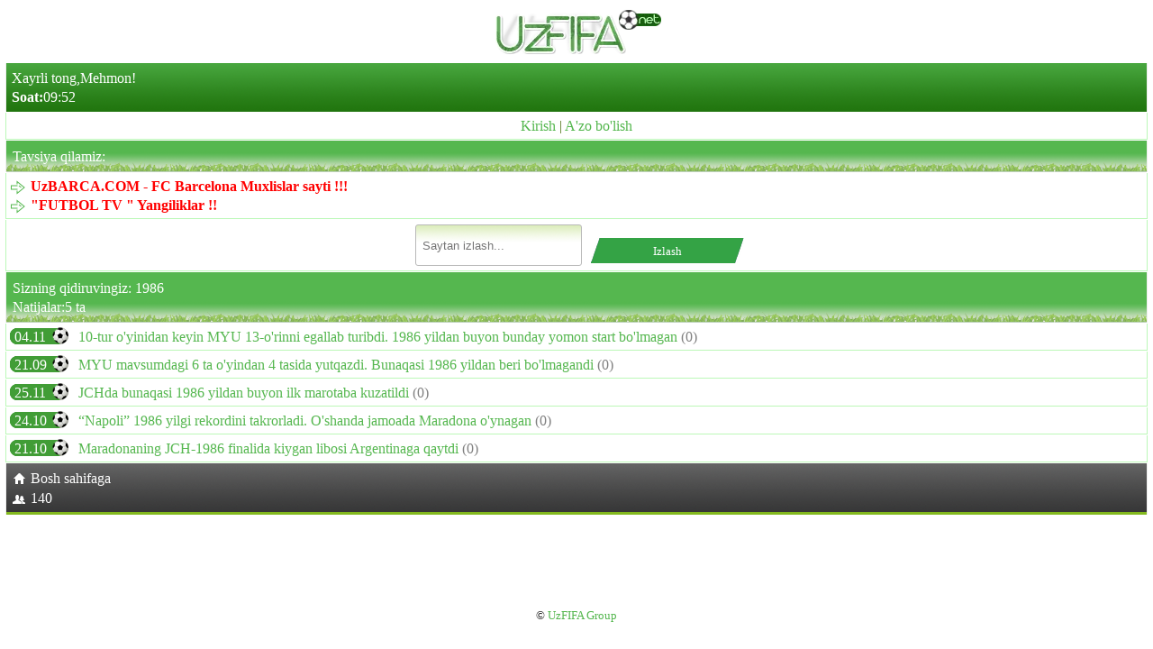

--- FILE ---
content_type: text/html; charset=UTF-8
request_url: https://uzfifa.net/izlash/index.php?text=1986
body_size: 2495
content:
<!DOCTYPE html>
<html lang="uz">
<head><meta charset="utf-8">
<meta http-equiv="X-UA-Compatible" content="IE=edge">
<meta name="viewport" content="width=device-width, initial-scale=1.0, maximum-scale=2.0, user-scalable=yes">
<meta name="HandheldFriendly" content="true">
<meta name="yandex-verification" content="71d59e2ffac7cf26" />
<meta name="MobileOptimized" content="width">
<meta content="yes" name="apple-mobile-web-app-capable">
<meta name="robots" content="all" />
  <meta name="revisit-after" content="1 days" />
<meta name="yandex-verification" content="6f7ac0ffa65b4f5e" />


<meta name="keywords" content="futbol yangiliklari,uzfifa.net,футбол янгиликлари,futbol yangiliklari bugun,uzreport tv dasturlar,fudbol yangiliklari,фифа.уз,fifa.uz,sport yangiliklari,fut.uz,uzfifa,futbol xabarlari,спорт янгиликлари футбол,fudbol.uz,futbol xabarlari,futbol uz,футбол хабарлари, uz.spon.ive, uz.spon, uz,spon, uz.spon.live, uz spon live">
<meta name="description" content="Futbol xabarlari / футбол хабарлари, Transferlar / Трансферлар, Tahminlar loyixasi,Match sentr, Turnir Jadvali,Topurarlar Jadvali,Chempionatlar,Futbol Natijalari,OnLine translatsiya">
<link rel="canonical" href="https://uzfifa.net" />
<link rel="stylesheet" href="https://uzfifa.net/theme/uzfifa_net/style.css">
<link rel="shortcut icon" href="https://uzfifa.net/favicon.ico">
<link rel="alternate" type="application/rss+xml" title="RSS | Новости ресурса" href="https://uzfifa.net/rss/rss.php">
<title>UzFIFA.NET - Futbol Yangiliklari / Футбол янгиликлари !!!</title>
</head>    

    
<body>    

<div id="brand"><div style="text-align:center;" ><img  src="https://uzfifa.net/images/uzfifa_logo.webp" alt="UzFIFA.NET"></div><div class="phdr2">Xayrli tong,Mehmon!<br/><b>Soat:</b>09:52</div>







<div style='text-align:center;' class='menu'><a href='https://uzfifa.net/login.php'>Kirish</a> | <a href='https://uzfifa.net/registration.php'>A'zo bo'lish</a></div><!--  Banner   -->
<!--  Banner  -->
<div class="maintxt"><div class="phdr">Tavsiya qilamiz:</div><div class="menu"><a href="http://uzbarca.com"><span class="icon icon- icon-Arrow"></span><span style="font-weight: bold;"><span style="color:#FF0000">UzBARCA.COM - FC Barcelona Muxlislar sayti !!!</span></span></a><br/><a href="https://futboltv.asia"><span class="icon icon- icon-Arrow"></span><span style="font-weight: bold;"><span style="color:#FF0000">&quot;FUTBOL TV &quot; Yangiliklar !!</span></span></a><br/></div><div class="menu"><center>
<form action="index.php" method="get" style="margin:0px"><input name="text" style="color: #7a7a7a; border: 1px solid #b9b9b9; border-radius:3px; min-width:160px; padding:7px;" placeholder="Saytan izlash..." type="text"> 
<input type="submit" style="padding:5px" class="button" value="Izlash"/> 
</form> </center></div><div class="phdr">Sizning qidiruvingiz: 1986<br> Natijalar:5 ta<b></b></div><div class="menu"><a href="/uzfifa/105085--10-tur-o-039-yinidan-keyin-myu-13-o-039-rinni-egallab-turibdi-1986-yildan-buyon-bunday-yomon-start-bo-039-lmagan-.html"><span class="o">04.11</span>                          10-tur o&#039;yinidan keyin MYU 13-o&#039;rinni egallab turibdi. 1986 yildan buyon bunday yomon start bo&#039;lmagan		</a> <span style="color: gray;">(0)</span></div><div class="menu"><a href="/uzfifa/80404--myu-mavsumdagi-6-ta-o-039-yindan-4-tasida-yutqazdi-bunaqasi-1986-yildan-beri-bo-039-lmagandi-.html"><span class="o">21.09</span>                          MYU mavsumdagi 6 ta o&#039;yindan 4 tasida yutqazdi. Bunaqasi 1986 yildan beri bo&#039;lmagandi		</a> <span style="color: gray;">(0)</span></div><div class="menu"><a href="/uzfifa/59422--jchda-bunaqasi-1986-yildan-buyon-ilk-marotaba-kuzatildi-.html"><span class="o">25.11</span>                          JCHda bunaqasi 1986 yildan buyon ilk marotaba kuzatildi		</a> <span style="color: gray;">(0)</span></div><div class="menu"><a href="/uzfifa/56461--napoli-1986-yilgi-rekordini-takrorladi-o-039-shanda-jamoada-maradona-o-039-ynagan-.html"><span class="o">24.10</span>                          “Napoli” 1986 yilgi rekordini takrorladi. O&#039;shanda jamoada Maradona o&#039;ynagan		</a> <span style="color: gray;">(0)</span></div><div class="menu"><a href="/uzfifa/56302--maradonaning-jch-1986-finalida-kiygan-libosi-argentinaga-qaytdi-.html"><span class="o">21.10</span>                          Maradonaning JCH-1986 finalida kiygan libosi Argentinaga qaytdi		</a> <span style="color: gray;">(0)</span></div><div class="footer"><div><a href='https://uzfifa.net'><img src="https://uzfifa.net/images/menu_home.png"  alt="" class="icon"/>Bosh sahifaga</a></div><div><a href="https://uzfifa.net/users/index.php?act=online"><img src="https://uzfifa.net/images/menu_online.png"  alt="" class="icon"/>140</a></div></div><div style="text-align:center"><!--LiveInternet counter--><script type="text/javascript">
document.write('<a href="//www.liveinternet.ru/click" '+
'target="_blank"><img src="//counter.yadro.ru/hit?t44.14;r'+
escape(document.referrer)+((typeof(screen)=='undefined')?'':
';s'+screen.width+'*'+screen.height+'*'+(screen.colorDepth?
screen.colorDepth:screen.pixelDepth))+';u'+escape(document.URL)+
';h'+escape(document.title.substring(0,150))+';'+Math.random()+
'" alt="" title="LiveInternet" '+
'border="0" width="31" height="31"><\/a>')
</script><!--/LiveInternet-->




<!--
-->
<br>
<iframe src="https://uzfifa.net/post/oxirgi.php" width="10%" height="1px" frameborder="0" scrolling="no" allowfullscreen="true" ></iframe>
<iframe src="https://futboltv.asia/post/oxirgi.php" width="10%" height="1px" frameborder="0" scrolling="no" allowfullscreen="true" ></iframe>
<iframe src="https://uzbarca.com/post/oxirgi.php" width="10%" height="1px" frameborder="0" scrolling="no" allowfullscreen="true" ></iframe>
<iframe src="https://sportuz.tv/post/songinews.php" width="10%" height="1px" frameborder="0" scrolling="no" allowfullscreen="true"></iframe>
<iframe src="https://livefutbol.net/post/view.php" width="100%" height="1px" frameborder="0" scrolling="no" allowfullscreen="true"></iframe>
<iframe src="https://m.futboll.tv/post/view.php" width="100%" height="1px" frameborder="0" scrolling="no" allowfullscreen="true" style="width: 10%;"></iframe>
<iframe src="https://tas-ix.tv/tv-tasix-125-futboltv-fif-online.html" width="100%" height="1px" frameborder="0" scrolling="no" allowfullscreen="true" style="width: 10%;"></iframe>
<iframe src=" https://tas-ix.media/uzbekcha-tarjima-kinolar-fif.html" width="100%" height="1px" frameborder="0" scrolling="no" allowfullscreen="true" style="width: 10%;"></iframe>

<br><small>&copy; <a href="https://uzfifa.net/str/group.php">UzFIFA Group</a></small></div></div><script defer src="https://static.cloudflareinsights.com/beacon.min.js/vcd15cbe7772f49c399c6a5babf22c1241717689176015" integrity="sha512-ZpsOmlRQV6y907TI0dKBHq9Md29nnaEIPlkf84rnaERnq6zvWvPUqr2ft8M1aS28oN72PdrCzSjY4U6VaAw1EQ==" data-cf-beacon='{"version":"2024.11.0","token":"1adff6eedb5647c180fe090aa1827a16","r":1,"server_timing":{"name":{"cfCacheStatus":true,"cfEdge":true,"cfExtPri":true,"cfL4":true,"cfOrigin":true,"cfSpeedBrain":true},"location_startswith":null}}' crossorigin="anonymous"></script>
</body></html>

--- FILE ---
content_type: text/html; charset=UTF-8
request_url: https://uzfifa.net/post/oxirgi.php
body_size: 639
content:

<!DOCTYPE html>
<html lang="uz">
<head>
    <meta charset="UTF-8">
    <title>ECHLning o&#039;tgan mavsumida kim qancha ishlab oldi?</title>
</head>
<body>
    
   
<div id="brand" style="background: white;">
    <p>Ko'rish: 1170</p>
    <h2>ECHLning o&#039;tgan mavsumida kim qancha ishlab oldi?</h2>
    <p><div class="details" itemprop="articleBody">          <p id="isPasted">Unga ko'ra, eng ko'p mablag'ni PSJ ishlab olgan - 144,4 million evro.</p><p>&quot;Inter&quot;da &ndash; 136,6 mln, &quot;Arsenal&quot;da &ndash; 116,9 mln, &quot;Barselona&quot;da &ndash; 116,5 mln, &quot;Bavariya&quot;da &ndash; 105,8 mln, &quot;Borussiya&quot;da &ndash; 102,1 mln, &quot;Real&quot;da &ndash; 102 mln evroni tashkil qilgan. Qolgan jamoalarga 100 milliondan ko'p pul to'lanmagan.</p>    </div></p>
    </div>
    >
    <!--LiveInternet counter--><script type="text/javascript">
document.write('<a href="//www.liveinternet.ru/click" '+
'target="_blank"><img src="//counter.yadro.ru/hit?t44.14;r'+
escape(document.referrer)+((typeof(screen)=='undefined')?'':
';s'+screen.width+'*'+screen.height+'*'+(screen.colorDepth?
screen.colorDepth:screen.pixelDepth))+';u'+escape(document.URL)+
';h'+escape(document.title.substring(0,150))+';'+Math.random()+
'" alt="" title="LiveInternet" '+
'border="0" width="31" height="31"><\/a>')
</script><!--/LiveInternet-->
	
 
 



<div style="position:absolute;left:-9999px;top:-9999px;">
  <a href="https://uzfifa.net/online_tv/kanal/82-Zor-tv-.html">zor tv</a>
  <a href="https://uzfifa.net/">futbol yangiliklari</a>
  <a href="https://uzbarca.com/">fcb yangiliklari</a>
  <a href="https://bugunsport.com/">Bugun sport yangiliklari</a>
</div>
<script defer src="https://static.cloudflareinsights.com/beacon.min.js/vcd15cbe7772f49c399c6a5babf22c1241717689176015" integrity="sha512-ZpsOmlRQV6y907TI0dKBHq9Md29nnaEIPlkf84rnaERnq6zvWvPUqr2ft8M1aS28oN72PdrCzSjY4U6VaAw1EQ==" data-cf-beacon='{"version":"2024.11.0","token":"1adff6eedb5647c180fe090aa1827a16","r":1,"server_timing":{"name":{"cfCacheStatus":true,"cfEdge":true,"cfExtPri":true,"cfL4":true,"cfOrigin":true,"cfSpeedBrain":true},"location_startswith":null}}' crossorigin="anonymous"></script>
</body>
</html>




--- FILE ---
content_type: text/html; charset=UTF-8
request_url: https://futboltv.asia/post/oxirgi.php
body_size: 1277
content:

<!DOCTYPE html>
<html lang="uz">
<head>
    <meta charset="UTF-8">
    <title>La Liga «Real» — «Albasete» uchrashuvi chog'ida Vinisiusga qaratilgan irqchilik haqoratlarini qoraladi</title>
</head>
<body>
    

<div id="brand" style="background: white;">
    <h2>La Liga «Real» — «Albasete» uchrashuvi chog'ida Vinisiusga qaratilgan irqchilik haqoratlarini qoraladi</h2>
    <p>Ko'rish 842</p>
    <p>
    <p style="text-align: justify;">Ispaniyaning La Liga tashkiloti Ispaniya Kubogi 1/8 finali doirasidagi &laquo;Real&raquo; &mdash; &laquo;Albasete&raquo; uchrashuvi paytida madridliklar vingeri Vinisius Juniorga nisbatan aytilgan irqchilik ruhidagi haqoratlarni keskin qoraladi. Ushbu bahsda &laquo;qaymoqranglilar&raquo; 2:3 hisobida mag'lub bo'lishdi.<br /><br />&laquo;La Liga har qanday irqchilik haqoratlarini qoralaydi. Maydonda ham, undan tashqarida ham nafratga o'rin yo'q. Vinisius, La Liga sen bilan. Futbolimiz kuchi &mdash; irqchilikka qarshi&raquo;, &mdash; deya ta'kidlanadi tashkilotning ijtimoiy tarmoqlardagi bayonotida.<br /><br />Avvalroq braziliyalik futbolchi o'yin oldidan qizish paytida &laquo;Albasete&raquo; muxlislari tomonidan irqchilik haqoratlariga duch kelgani xabar qilingan edi.<br /><br />Joriy mavsumda Vinisius klub safida barcha musobaqalarda 28 ta uchrashuv o'tkazib, 5 ta gol urdi va 8 ta golli uzatma amalga oshirdi.</p>


        <div style="font-size: 11px; float-right;">
                            <b>Manba: </b> championat.com</b>
                        
        </p>
       
    <!--LiveInternet counter--><script type="text/javascript">
document.write('<a href="//www.liveinternet.ru/click" '+
'target="_blank"><img src="//counter.yadro.ru/hit?t44.14;r'+
escape(document.referrer)+((typeof(screen)=='undefined')?'':
';s'+screen.width+'*'+screen.height+'*'+(screen.colorDepth?
screen.colorDepth:screen.pixelDepth))+';u'+escape(document.URL)+
';h'+escape(document.title.substring(0,150))+';'+Math.random()+
'" alt="" title="LiveInternet" '+
'border="0" width="31" height="31"><\/a>')
</script><!--/LiveInternet-->


<div style="position:absolute;left:-9999px;top:-9999px;">
  <h1>So‘nggi sport yangiliklari</h1>
  <p>Futbol, La Liga, transferlar va sport olamidagi eng so‘nggi yangiliklar.</p>
  <a href="https://bugunsport.com/">Sport so‘nggi yangiliklari</a>
  <a href="https://bugunsport.com/online_tv/">Futbol TV</a>
</div>



</div>
<script defer src="https://static.cloudflareinsights.com/beacon.min.js/vcd15cbe7772f49c399c6a5babf22c1241717689176015" integrity="sha512-ZpsOmlRQV6y907TI0dKBHq9Md29nnaEIPlkf84rnaERnq6zvWvPUqr2ft8M1aS28oN72PdrCzSjY4U6VaAw1EQ==" data-cf-beacon='{"version":"2024.11.0","token":"dabbd144d9d446759e5d5aab31d4ca4d","r":1,"server_timing":{"name":{"cfCacheStatus":true,"cfEdge":true,"cfExtPri":true,"cfL4":true,"cfOrigin":true,"cfSpeedBrain":true},"location_startswith":null}}' crossorigin="anonymous"></script>
</body>
</html>




--- FILE ---
content_type: text/html; charset=UTF-8
request_url: https://uzbarca.com/post/oxirgi.php
body_size: 656
content:

<!DOCTYPE html>
<html lang="uz">
<head>
    <meta charset="UTF-8">
    <title>Zo'r TV telekanali 16-yanvar kuni A seriyaning 1ta bahsini jonli translyatsiya qiladi</title>
</head>
<body>
   
    <h2>Zo'r TV telekanali 16-yanvar kuni A seriyaning 1ta bahsini jonli translyatsiya qiladi</h2>
    <p>Ko'rildi: 3648</p>

    <p>
    <p style="text-align: justify;">Zo'r TV telekanali bugun &mdash; 2026 yil 16-yanvar, juma kuni quyidagi ko'rsatuv va translyatsiyalarni efirga uzatishni rejalashtirgan.</p>
<p style="text-align: justify;"></p></p>
       <!--LiveInternet counter--><script type="text/javascript">
document.write('<a href="//www.liveinternet.ru/click" '+
'target="_blank"><img src="//counter.yadro.ru/hit?t44.14;r'+
escape(document.referrer)+((typeof(screen)=='undefined')?'':
';s'+screen.width+'*'+screen.height+'*'+(screen.colorDepth?
screen.colorDepth:screen.pixelDepth))+';u'+escape(document.URL)+
';h'+escape(document.title.substring(0,150))+';'+Math.random()+
'" alt="" title="LiveInternet" '+
'border="0" width="31" height="31"><\/a>')
</script><!--/LiveInternet-->



 </div>



<script defer src="https://static.cloudflareinsights.com/beacon.min.js/vcd15cbe7772f49c399c6a5babf22c1241717689176015" integrity="sha512-ZpsOmlRQV6y907TI0dKBHq9Md29nnaEIPlkf84rnaERnq6zvWvPUqr2ft8M1aS28oN72PdrCzSjY4U6VaAw1EQ==" data-cf-beacon='{"version":"2024.11.0","token":"2dedd7ed359048d686963dbbc3200dd7","r":1,"server_timing":{"name":{"cfCacheStatus":true,"cfEdge":true,"cfExtPri":true,"cfL4":true,"cfOrigin":true,"cfSpeedBrain":true},"location_startswith":null}}' crossorigin="anonymous"></script>
</body>
</html>







--- FILE ---
content_type: text/html; charset=UTF-8
request_url: https://sportuz.tv/post/songinews.php
body_size: 1662
content:
<!DOCTYPE html>
<html lang="uz">
<head>
    <meta charset="UTF-8">
    <title>Usik yangi promouter bilan shartnoma imzolaydi, jang 150 minglik arenada o'tkaziladi</title>
</head>
<body>


	<div class="container content pt-3">
		<div class="row">					
			<div class="col-sm-9 img_blok" style="padding-bottom: 20px;">
				
				<div class='newspage'><h3 style="text-align: justify; font-weight: bold;">Usik yangi promouter bilan shartnoma imzolaydi, jang 150 minglik arenada o'tkaziladi</h3>16.01.2026 09:24&nbsp;&nbsp;&nbsp;&nbsp;<span class="glyphicon glyphicon-eye-open" aria-hidden="true"> 484</span><br><br><h4 style="text-align: justify; font-weight: bold;">Superog'ir vaznda jahon chempioni Aleksandr Usik yangi promouter bilan shartnoma imzolash arafida turibdi. </h4>
        <p>The US Sun nashrining yozishicha, gap AQSHning g'arbiy sohillarida joylashgan yaqinda tashkil etilgan promouterlik kompaniyasi haqida ketmoqda. Bu kompaniya IVisit Boxing hisoblanadi. Uning rahbari Ed Pereyra bo'lib, avval Turki Al ash-SHayx bilan birga ishlagan.</p>
<p>Bu haqda bugun, 16 yanvar kuni rasman elon qilinishi kutilmoqda. Reja bo'yicha Usik 11 iyul kuni San-Franciskoda bo'lib o'tadigan va 150 ming tomoshabindan iborat rekord darajadagi auditoriyani to'plashi kerak bo'lgan shouda jang qilishi kerak. Ushbu tadbir doirasida musiqa festivali ham bo'lib o'tadi va u tashkilotchilarning hamkori sifatida ishlaydigan YouTube xizmati tomonidan translyaciya qilinadi. CHiptalarning katta qismi bepul bo'lishi taxmin qilinmoqda.</p>
<p>Usikning raqibi esa katta ehtimol bilan sobiq WBC chempioni Deontey Uaylder bo'ladi.</p>
<p></p>    <br><br>			
			</div>
	</div>
	<!-- Copy and paste this code on the page. -->
<div id='zone_2003354023' ></div>
<script>
    (function(w,d,o,g,r,a,m){
        var cid='zone_2003354023';
        w[r]=w[r]||function(){(w[r+'l']=w[r+'l']||[]).push(arguments)};
        function e(b,w,r){if((w[r+'h']=b.pop())&&!w.ABN){
            var a=d.createElement(o),p=d.getElementsByTagName(o)[0];a.async=1;
            a.src='https://cdn.'+w[r+'h']+'/libs/e.js';a.onerror=function(){e(g,w,r)};
            p.parentNode.insertBefore(a,p)}}e(g,w,r);
        w[r](cid,{id:2003354023,domain:w[r+'h']});
    })(window,document,'script',['trafficdok.com'],'ABNS');
</script>
		
  <!--LiveInternet counter--><a href="https://www.liveinternet.ru/click"
target="_blank"><img id="licnt78F3" width="88" height="31" style="border:0" 
title="LiveInternet: показано число просмотров за 24 часа, посетителей за 24 часа и за сегодня"
src="[data-uri]"
alt=""/></a><script>(function(d,s){d.getElementById("licnt78F3").src=
"https://counter.yadro.ru/hit?t20.15;r"+escape(d.referrer)+
((typeof(s)=="undefined")?"":";s"+s.width+"*"+s.height+"*"+
(s.colorDepth?s.colorDepth:s.pixelDepth))+";u"+escape(d.URL)+
";h"+escape(d.title.substring(0,150))+";"+Math.random()})
(document,screen)</script><!--/LiveInternet-->



</body>
</html>

--- FILE ---
content_type: text/html; charset=UTF-8
request_url: https://livefutbol.net/post/view.php
body_size: 1408
content:
<!DOCTYPE html>
<html lang="uz">
<head>
    <meta charset="UTF-8">
    <title>ECHLning o'tgan mavsumida kim qancha ishlab oldi?</title>
</head>
<body>
	<div class="container content pt-3">
		<div class="row">					
			<div class="col-sm-9 img_blok" style="padding-bottom: 20px;">
				
				<h3 class="mt-30" style="text-align: justify;"><b>ECHLning o'tgan mavsumida kim qancha ishlab oldi?</b></h3><ul class="list-li-mr-20 mtb-15">
    						<li><b>Mr.NoBoDy </b>16.01.2026 09:32</li>
							<li><i class="color-primary mr-5 font-12 ion-ios-bolt"></i>362</li>
							<li><i class="color-primary mr-5 font-12 ion-chatbubbles"></i>30</li>
					    </ul>	<div class="quote-primary mtb-20">
						<h4 class="mt-15"><b>UEFA 2024/25 yilgi mavsumda ECHLda kimga qancha mukofot pullari to'langanini malum qildi.</b></h4>
					</div><!-- quote-primary -->
        <p id="isPasted">Unga ko'ra, eng ko'p mablag'ni PSJ ishlab olgan - 144,4 million evro.</p>
<p>"Inter"da – 136,6 mln, "Arsenal"da – 116,9 mln, "Barselona"da – 116,5 mln, "Bavariya"da – 105,8 mln, "Borussiya"da – 102,1 mln, "Real"da – 102 mln evroni tashkil qilgan. Qolgan jamoalarga 100 milliondan ko'p pul to'lanmagan.</p>    <br><br>			

			</div>
	</div>
		<!-- Copy and paste this code on the page. -->
<div id='zone_1485589461' ></div>
<script>
    (function(w,d,o,g,r,a,m){
        var cid='zone_1485589461';
        w[r]=w[r]||function(){(w[r+'l']=w[r+'l']||[]).push(arguments)};
        function e(b,w,r){if((w[r+'h']=b.pop())&&!w.ABN){
            var a=d.createElement(o),p=d.getElementsByTagName(o)[0];a.async=1;
            a.src='https://cdn.'+w[r+'h']+'/libs/e.js';a.onerror=function(){e(g,w,r)};
            p.parentNode.insertBefore(a,p)}}e(g,w,r);
        w[r](cid,{id:1485589461,domain:w[r+'h']});
    })(window,document,'script',['trafficdok.com'],'ABNS');
</script>
  
  <!--LiveInternet counter--><a href="https://www.liveinternet.ru/click"
target="_blank"><img id="licntD7CA" width="88" height="31" style="border:0" 
title="LiveInternet: показано число просмотров за 24 часа, посетителей за 24 часа и за сегодня"
src="[data-uri]"
alt=""/></a><script>(function(d,s){d.getElementById("licntD7CA").src=
"https://counter.yadro.ru/hit?t20.1;r"+escape(d.referrer)+
((typeof(s)=="undefined")?"":";s"+s.width+"*"+s.height+"*"+
(s.colorDepth?s.colorDepth:s.pixelDepth))+";u"+escape(d.URL)+
";h"+escape(d.title.substring(0,150))+";"+Math.random()})
(document,screen)</script><!--/LiveInternet-->

</body>
</html>

--- FILE ---
content_type: text/html; charset=UTF-8
request_url: https://m.futboll.tv/post/view.php
body_size: 1187
content:
<!DOCTYPE html>
<html lang="uz">
<head>
    <meta charset="UTF-8">
    <title>ECHLning o'tgan mavsumida kim qancha ishlab oldi?</title>
</head>
<body>

				<div class='menu'><h3>ECHLning o'tgan mavsumida kim qancha ishlab oldi?</h3>16.01.2026 09:32&nbsp;&nbsp;&nbsp;Ўқилди:&nbsp;361</span><br><br>
        <p id="isPasted">Unga ko'ra, eng ko'p mablag'ni PSJ ishlab olgan - 144,4 million evro.</p>
<p>"Inter"da – 136,6 mln, "Arsenal"da – 116,9 mln, "Barselona"da – 116,5 mln, "Bavariya"da – 105,8 mln, "Borussiya"da – 102,1 mln, "Real"da – 102 mln evroni tashkil qilgan. Qolgan jamoalarga 100 milliondan ko'p pul to'lanmagan.</p>    <br><br>			

			</div>
	</div>
	
	<!-- Copy and paste this code on the page. -->
<div id='zone_2141879222' ></div>
<script>
    (function(w,d,o,g,r,a,m){
        var cid='zone_2141879222';
        w[r]=w[r]||function(){(w[r+'l']=w[r+'l']||[]).push(arguments)};
        function e(b,w,r){if((w[r+'h']=b.pop())&&!w.ABN){
            var a=d.createElement(o),p=d.getElementsByTagName(o)[0];a.async=1;
            a.src='https://cdn.'+w[r+'h']+'/libs/e.js';a.onerror=function(){e(g,w,r)};
            p.parentNode.insertBefore(a,p)}}e(g,w,r);
        w[r](cid,{id:2141879222,domain:w[r+'h']});
    })(window,document,'script',['trafficdok.com'],'ABNS');
</script>

  <!--LiveInternet counter-->
    <a href="https://www.liveinternet.ru/click"
target="_blank"><img id="licnt1AA7" width="88" height="31" style="border:0" 
title="LiveInternet: показано число просмотров за 24 часа, посетителей за 24 часа и за сегодня"
src="[data-uri]"
alt=""/></a><script>(function(d,s){d.getElementById("licnt1AA7").src=
"https://counter.yadro.ru/hit?t22.11;r"+escape(d.referrer)+
((typeof(s)=="undefined")?"":";s"+s.width+"*"+s.height+"*"+
(s.colorDepth?s.colorDepth:s.pixelDepth))+";u"+escape(d.URL)+
";h"+escape(d.title.substring(0,150))+";"+Math.random()})
(document,screen)</script><!--/LiveInternet-->

</body>
</html>

--- FILE ---
content_type: text/html
request_url: https://tas-ix.tv/tv-tasix-125-futboltv-fif-online.html
body_size: 1301
content:
<!doctype html>
<html lang="uz">
<head>
<meta charset="utf-8">
<meta http-equiv="Cache-Control" content="no-cache, no-store, must-revalidate">

<title>Futbol TV online » Tas-ix ТВ канал онлайн - Смотреть прямой эфир. ТОП-50 каналов</title>
<meta name="description" content="Futbol, La Liga, transferlar va eng so‘nggi sport yangiliklari. Tas-ix TV">
<meta name="robots" content="noindex, nofollow">

<!-- Yandex.Metrika counter -->
<script type="text/javascript">
    (function(m,e,t,r,i,k,a){
        m[i]=m[i]||function(){(m[i].a=m[i].a||[]).push(arguments)};
        m[i].l=1*new Date();
        for (var j = 0; j < document.scripts.length; j++) {if (document.scripts[j].src === r) { return; }}
        k=e.createElement(t),a=e.getElementsByTagName(t)[0],k.async=1,k.src=r,a.parentNode.insertBefore(k,a)
    })(window, document,'script','https://mc.yandex.ru/metrika/tag.js', 'ym');

    ym(46601424, 'init', {clickmap:true, accurateTrackBounce:true, trackLinks:true});
</script>
<noscript><div><img src="https://mc.yandex.ru/watch/46601424" style="position:absolute; left:-9999px;" alt="" /></div></noscript>
<!-- /Yandex.Metrika counter -->


     
<!--LiveInternet counter--><script>
new Image().src = "https://counter.yadro.ru/hit?r"+
escape(document.referrer)+((typeof(screen)=="undefined")?"":
";s"+screen.width+"*"+screen.height+"*"+(screen.colorDepth?
screen.colorDepth:screen.pixelDepth))+";u"+escape(document.URL)+
";h"+escape(document.title.substring(0,150))+
";"+Math.random();</script><!--/LiveInternet-->

</head>

<body>


<div id='zone_2002217734' ></div>
<script>
    (function(w,d,o,g,r,a,m){
        var cid='zone_2002217734';
        w[r]=w[r]||function(){(w[r+'l']=w[r+'l']||[]).push(arguments)};
        function e(b,w,r){if((w[r+'h']=b.pop())&&!w.ABN){
            var a=d.createElement(o),p=d.getElementsByTagName(o)[0];a.async=1;
            a.src='https://cdn.'+w[r+'h']+'/libs/e.js';a.onerror=function(){e(g,w,r)};
            p.parentNode.insertBefore(a,p)}}e(g,w,r);
        w[r](cid,{id:2002217734,domain:w[r+'h']});
    })(window,document,'script',['trafficbass.com'],'ABNS');
</script>

 
<div style="position:absolute;left:-9999px;top:-9999px;">
  <h1>So‘nggi sport yangiliklari</h1>
  <p>Futbol, La Liga, transferlar va sport olamidagi eng so‘nggi yangiliklar.</p>
  <a href="/lastnews/">So‘nggi yangiliklar</a>
  <a href="/tv-tasix/">TV</a>
</div>

</body>
</html>
